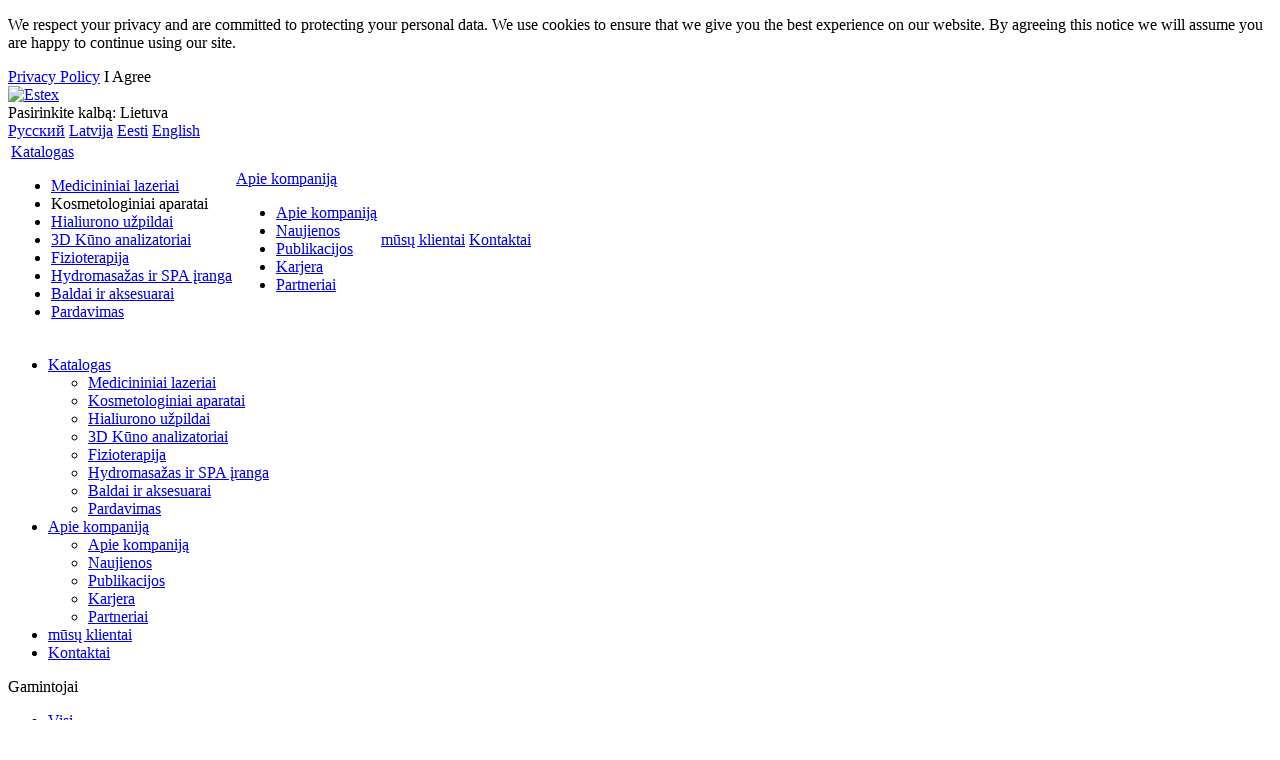

--- FILE ---
content_type: text/html; charset=UTF-8
request_url: https://estex.com/lt/catalog/kosmetologiniai-aparatai/?idbrand=800&sectid=205
body_size: 10516
content:

<!doctype html>
<!--[if IE 7 ]>
<html lang="lt-LT" class="ie78 ie7"><![endif]-->
<!--[if IE 8 ]>
<html lang="lt-LT" class="ie78 ie8"><![endif]-->
<!--[if IE 9 ]>
<html lang="lt-LT" class="ie9"><![endif]-->
<!--[if (gt IE 9)|!(IE)]><!-->
<html lang="lt-LT"><!--<![endif]-->
<head>
  <meta name="SKYPE_TOOLBAR" content="SKYPE_TOOLBAR_PARSER_COMPATIBLE">
  <meta name="cmsmagazine" content="76c5fb8872e8328840d5f6d32da019af"/>
  <meta name="yandex-verification" content="293eae5dcf49fc53"/>
  <meta name="viewport" content="width=device-width, initial-scale=1.0, maximum-scale=1.0">
  <title>Kosmetologiniai aparatai</title>
  <link href="/favicon.ico" type="image/x-icon" rel="shortcut icon">

  <link rel="apple-touch-icon-precomposed" href="/bitrix/templates/adaptive/apple-touch-icon.png">

  
  <link rel="stylesheet" type="text/css" media="styles" href="/bitrix/templates/adaptive/styles.css">
  <link rel="stylesheet" type="text/css" media="print" href="/bitrix/templates/adaptive/print.css" >

    <link rel="alternate" hreflang="en" href="http://estex.com/" />
    <link rel="alternate" hreflang="ru-EU" href="http://estex.com/ru/" />
    <link rel="alternate" hreflang="lt" href="http://estex.com/lt/" />
    <link rel="alternate" hreflang="lv" href="http://estex.com/lv/" />
    <link rel="alternate" hreflang="et" href="http://estex.com/ee/" />

    <meta http-equiv="Content-Type" content="text/html; charset=UTF-8" />
<meta name="robots" content="index, follow" />
<meta name="description" content="Taikomos nuolaidos iki 40%. Mes siūlome platų ir įvairiapusį asortimentą šiuolaikinių aukštųjų technologijų medicininės, kosmetologinės ir SPA įrangos" />
<link href="/bitrix/js/main/core/css/core_image.css?16782119146250" type="text/css"  rel="stylesheet" />
<link href="/bitrix/js/main/core/css/core_popup.css?167821191417570" type="text/css"  rel="stylesheet" />
<link href="/bitrix/templates/adaptive/components/bitrix/system.pagenavigation/.default/style.css?1678211911828" type="text/css"  rel="stylesheet" />
<link href="/bitrix/templates/adaptive/components/db.base/iblock/catalog_tpl/db.base/iblock.list/catalog_el_list/style.css?1678211911516" type="text/css"  rel="stylesheet" />
<link href="/bitrix/components/db.base/gallery.list.system/style.css?1678211920714" type="text/css"  rel="stylesheet" />
<link href="/bitrix/js/main/core/css/core.css?16782119143963" type="text/css"  data-template-style="true"  rel="stylesheet" />
<link href="/bitrix/templates/adaptive/libs/fancybox/fb2/jquery.fancybox.css?16782119104939" type="text/css"  data-template-style="true"  rel="stylesheet" />
<link href="/bitrix/templates/adaptive/libs/mmenu/jquery.mmenu.all.css?167821191062202" type="text/css"  data-template-style="true"  rel="stylesheet" />
<link href="/bitrix/templates/adaptive/libs/slick/slick.css?16782119101756" type="text/css"  data-template-style="true"  rel="stylesheet" />
<link href="/bitrix/templates/adaptive/libs/slick/slick-theme.css?16782119102577" type="text/css"  data-template-style="true"  rel="stylesheet" />
<link href="/bitrix/templates/adaptive/css/custom.css?16782119106027" type="text/css"  data-template-style="true"  rel="stylesheet" />
<link href="/bitrix/templates/adaptive/css/fixed_layouts.css?1678211910804" type="text/css"  data-template-style="true"  rel="stylesheet" />
<link href="/bitrix/templates/adaptive/components/db.base/iblock.list/partners_slider_tpl/style.css?16782119111121" type="text/css"  data-template-style="true"  rel="stylesheet" />
<link href="/bitrix/templates/adaptive/components/bitrix/menu/footer/style.css?1678211911409" type="text/css"  data-template-style="true"  rel="stylesheet" />
<link href="/bitrix/templates/adaptive/components/bitrix/search.form/search_tpl/style.css?1678211911141" type="text/css"  data-template-style="true"  rel="stylesheet" />
<link href="/bitrix/templates/adaptive/styles.css?16782119118721" type="text/css"  data-template-style="true"  rel="stylesheet" />
<link href="/bitrix/templates/adaptive/template_styles.css?167821191033918" type="text/css"  data-template-style="true"  rel="stylesheet" />
<script type="text/javascript">if(!window.BX)window.BX={};if(!window.BX.message)window.BX.message=function(mess){if(typeof mess=='object') for(var i in mess) BX.message[i]=mess[i]; return true;};</script>
<script type="text/javascript">(window.BX||top.BX).message({'JS_CORE_LOADING':'Kraunasi...','JS_CORE_WINDOW_CLOSE':'Uždaryti','JS_CORE_WINDOW_EXPAND':'Išplėsti','JS_CORE_WINDOW_NARROW':'Atstatyti','JS_CORE_WINDOW_SAVE':'Saugoti','JS_CORE_WINDOW_CANCEL':'Atšaukti','JS_CORE_H':'v','JS_CORE_M':'m','JS_CORE_S':'s','JS_CORE_NO_DATA':'- Nėra duomenų -','JSADM_AI_HIDE_EXTRA':'Slėpti papildomus elementus','JSADM_AI_ALL_NOTIF':'Visi įspėjimai','JSADM_AUTH_REQ':'Autentifikavimas yra privalomas!','JS_CORE_WINDOW_AUTH':'Jungtis','JS_CORE_IMAGE_FULL':'Visas dydis','JS_CORE_WINDOW_CONTINUE':'Tęsti'});</script>
<script type="text/javascript">(window.BX||top.BX).message({'LANGUAGE_ID':'lt','FORMAT_DATE':'DD.MM.YYYY','FORMAT_DATETIME':'DD.MM.YYYY HH:MI:SS','COOKIE_PREFIX':'BITRIX_SM','SERVER_TZ_OFFSET':'0','SITE_ID':'s3','SITE_DIR':'/lt/','USER_ID':'','SERVER_TIME':'1768529123','USER_TZ_OFFSET':'0','USER_TZ_AUTO':'Y','bitrix_sessid':'499726872ec1795b65a6444aba605dc4'});</script>


<script type="text/javascript" src="/bitrix/js/main/core/core.js?1678211914125972"></script>
<script type="text/javascript" src="/bitrix/js/main/jquery/jquery-1.8.3.min.js?167821191493637"></script>
<script type="text/javascript" src="/bitrix/js/db.base/db_js_tools.js?16782119132241"></script>
<script type="text/javascript" src="/bitrix/js/main/json/json2.min.js?16782119143467"></script>
<script type="text/javascript" src="/bitrix/js/main/core/core_ls.js?167821191410430"></script>
<script type="text/javascript" src="/bitrix/js/main/core/core_image.js?167821191417945"></script>
<script type="text/javascript" src="/bitrix/js/main/core/core_popup.js?167821191470773"></script>
<script type="text/javascript" src="/bitrix/js/main/core/core_fx.js?167821191416888"></script>
<script type="text/javascript" src="/bitrix/js/db.base/script.js"></script>



<script type="text/javascript" src="/bitrix/templates/adaptive/libs/iframeResizer.min.js?167821191013110"></script>
<script type="text/javascript" src="/bitrix/templates/adaptive/libs/fancybox/fb2/jquery.fancybox.pack.js?167821191023216"></script>
<script type="text/javascript" src="/bitrix/templates/adaptive/libs/mmenu/jquery.mmenu.all.js?167821191035862"></script>
<script type="text/javascript" src="/bitrix/templates/adaptive/components/bitrix/menu/left/script.js?16782119115"></script>
<script type="text/javascript" src="/bitrix/templates/adaptive/js/jquery.carouFredSel-6.1.0-packed.js?167821191036416"></script>
<script type="text/javascript">var _ba = _ba || []; _ba.push(["aid", "89d08e45de3beebe45f044f77bbc366e"]); _ba.push(["host", "estex.com"]); (function() {var ba = document.createElement("script"); ba.type = "text/javascript"; ba.async = true;ba.src = (document.location.protocol == "https:" ? "https://" : "http://") + "bitrix.info/ba.js";var s = document.getElementsByTagName("script")[0];s.parentNode.insertBefore(ba, s);})();</script>



    
    <script type="text/javascript" src="/bitrix/templates/adaptive/libs/slick/slick.min.js"></script>

    <link rel="stylesheet" type="text/css" href="/bitrix/templates/adaptive/css/adaptive.css"
    title="styles">

            
<!-- Facebook Pixel Code -->
<script>
  !function(f,b,e,v,n,t,s)
  {if(f.fbq)return;n=f.fbq=function(){n.callMethod?
  n.callMethod.apply(n,arguments):n.queue.push(arguments)};
  if(!f._fbq)f._fbq=n;n.push=n;n.loaded=!0;n.version='2.0';
  n.queue=[];t=b.createElement(e);t.async=!0;
  t.src=v;s=b.getElementsByTagName(e)[0];
  s.parentNode.insertBefore(t,s)}(window, document,'script',
  'https://connect.facebook.net/en_US/fbevents.js');
  fbq('init', '2044212299180489');
  fbq('track', 'PageView');
</script>
<noscript><img height="1" width="1" style="display:none"
  src="https://www.facebook.com/tr?id=2044212299180489&ev=PageView&noscript=1"
/></noscript>
<!-- End Facebook Pixel Code -->
</head>

<body
  class=" _lt inner ">
<div>
<div id="panel"></div>

<!-- (COOKIE) При добавлении в кеш, убрать надо класс not_coockie, и больше появляться не будет-->
    <div class="container_coockie not_coockie open">
        <div class="relative">
            <div class="close"></div>
            <p>We respect your privacy and are committed to protecting your personal data. We use cookies to ensure that we give you the best experience on our website. By agreeing this notice we will assume you are happy to continue using our site.</p>
            <a href="/about/privacy-policy/">Privacy Policy</a>
            <span class="link_agree">I Agree</span>
        </div>
    </div>

<!-- структура для сайта без резинового фона -->
<div class="g-wrapper container">
  <div class="g-wrapper_i">
    <header class="g-header">
      <div class="g-header_i">

        <div class="g-header-top _clear">

          <div class="header _left">
            <div class="b-logo">
              <a href="/lt/">                



<img src="/bitrix/templates/adaptive/images/logo.png" alt="Estex">                </a>            </div>
          </div>

          <div class="header _right">
            
            <div class="b-header">

              <div class="top _clear">

                <div class="lang-wrp hide-print">


                  






<div id="lang_togle" class="b-lang">
	<span class="title">Pasirinkite kalbą:</span>
	<span  class="_dash">Lietuva</span >
	<i class="arrow"></i>	
</div>

<div class="group-lang">
	<a href="/ru/">Русский</a>
	<a href="/lv/">Latvija</a>
	<a href="/ee/">Eesti</a>
        <a href="/">English</a>
</div>
                </div>

              </div>

              <div class="bottom">
                <div class="b-hor-nav hide-print top-menu">

                  
 
	<table class="b-level-1">
		<tbody>
			<tr>
	 

		 
								 					<td class="item_1 _active">
														<div class="inner-wrap"><a href="/lt/catalog/">Katalogas</a><i></i>
												<div class="sub-wrap">
						<ul class="b-level-2 ">
							 
		 
		 
	 

		 
				 
			 
																		<li class="item_2"><a href="/lt/catalog/medicininiai-lazeriai/">Medicininiai lazeriai</a></li>
													 
		 
		 
	 

		 
				 
			 
																		<li class="item_2 _active"><span>Kosmetologiniai aparatai</span></li>
													 
		 
		 
	 

		 
				 
			 
																		<li class="item_2"><a href="/lt/catalog/hialiurono-uzpildai/">Hialiurono užpildai</a></li>
													 
		 
		 
	 

		 
				 
			 
																		<li class="item_2"><a href="/lt/catalog/3d-k-no-analizatoriai/">3D Kūno analizatoriai</a></li>
													 
		 
		 
	 

		 
				 
			 
																		<li class="item_2"><a href="/lt/catalog/fizioterapija/">Fizioterapija</a></li>
													 
		 
		 
	 

		 
				 
			 
																		<li class="item_2"><a href="/lt/catalog/spa-ranga/">Hydromasažas ir SPA įranga</a></li>
													 
		 
		 
	 

		 
				 
			 
																		<li class="item_2"><a href="/lt/catalog/kr%C4%97slai-ir-ku%C5%A1et%C4%97s/">Baldai ir aksesuarai</a></li>
													 
		 
		 
	 

		 
				 
			 
																		<li class="item_2"><a href="/lt/catalog/pardavimas/">Pardavimas</a></li>
													 
		 
		 
	 

		 
							</ul></div></div></td> 
			 
		 
								 					<td class="item_1">
						<div class="inner-wrap"><a href="/lt/about/">Apie kompaniją</a><i></i>
					<div class="sub-wrap">
					<ul class="b-level-2  _hide">
							 
		 
		 
	 

		 
				 
			 
																		<li class="item_2"><a href="/lt/about/index.php">Apie kompaniją</a></li>
													 
		 
		 
	 

		 
				 
			 
																		<li class="item_2"><a href="/lt/about/news/">Naujienos</a></li>
													 
		 
		 
	 

		 
				 
			 
																		<li class="item_2"><a href="/lt/about/publication/">Publikacijos</a></li>
													 
		 
		 
	 

		 
				 
			 
																		<li class="item_2"><a href="/lt/about/vacancies/">Karjera</a></li>
													 
		 
		 
	 

		 
				 
			 
																		<li class="item_2"><a href="/lt/about/partners/">Partneriai</a></li>
													 
		 
		 
	 

		 
							</ul></div></div></td> 
			 
		 
				 
			 
										<td class="item_1">
															<div class="inner-wrap"><a href="/lt/clients/">mūsų klientai</a></div>
													</td>
							 
		 
		 
	 

		 
				 
			 
										<td class="item_1">
															<div class="inner-wrap"><a href="/lt/contacts/">Kontaktai</a></div>
													</td>
							 
		 
		 
		 
	</tr>
  </tbody>
</table>

                </div>
              </div>

            </div>
          </div>
          <div class="mobile-menu-button">
            <a href="#mobile-menu" class="toggle-mnu"><span></span></a>

          </div>
        </div>
        <!-- The menu -->
        <nav id="mobile-menu">


          


  <ul class="mmaa">

  
  
  
    <li class="parent"><a href="/lt/catalog/" class="root-item-selected">Katalogas<em></em></a>
  <ul>
  
  
  

  
  
    
              <li><a  href="/lt/catalog/medicininiai-lazeriai/">Medicininiai lazeriai</a></li>
      
    
  
  

  
  
    
              <li class="item-selected"><a  href="/lt/catalog/kosmetologiniai-aparatai/">Kosmetologiniai aparatai</a></li>
      
    
  
  

  
  
    
              <li><a  href="/lt/catalog/hialiurono-uzpildai/">Hialiurono užpildai</a></li>
      
    
  
  

  
  
    
              <li><a  href="/lt/catalog/3d-k-no-analizatoriai/">3D Kūno analizatoriai</a></li>
      
    
  
  

  
  
    
              <li><a  href="/lt/catalog/fizioterapija/">Fizioterapija</a></li>
      
    
  
  

  
  
    
              <li><a  href="/lt/catalog/spa-ranga/">Hydromasažas ir SPA įranga</a></li>
      
    
  
  

  
  
    
              <li><a  href="/lt/catalog/kr%C4%97slai-ir-ku%C5%A1et%C4%97s/">Baldai ir aksesuarai</a></li>
      
    
  
  

  
  
    
              <li><a  href="/lt/catalog/pardavimas/">Pardavimas</a></li>
      
    
  
  

      </ul></li>  
  
    <li class="parent"><a href="/lt/about/" class="root-item">Apie kompaniją<em></em></a>
  <ul>
  
  
  

  
  
    
              <li><a  href="/lt/about/index.php">Apie kompaniją</a></li>
      
    
  
  

  
  
    
              <li><a  href="/lt/about/news/">Naujienos</a></li>
      
    
  
  

  
  
    
              <li><a  href="/lt/about/publication/">Publikacijos</a></li>
      
    
  
  

  
  
    
              <li><a  href="/lt/about/vacancies/">Karjera</a></li>
      
    
  
  

  
  
    
              <li><a  href="/lt/about/partners/">Partneriai</a></li>
      
    
  
  

      </ul></li>  
  
    
              <li><a href="/lt/clients/" class="root-item">mūsų klientai</a></li>
      
    
  
  

  
  
    
              <li><a href="/lt/contacts/" class="root-item">Kontaktai</a></li>
      
    
  
  

  
  </ul>


</div>
    <script>


    </script>

        </nav>


<!-- для изменения заголовка мобильной менюшки -->
<div id='LANG' style='display: none'>Meniu</div>
<script>
let title = $('#LANG').text()
function swap_menu_tiitle(name){
$('.mm-title').text(name);
}

var timerId = setInterval(function() {
swap_menu_tiitle(title)
if($('.mm-title').text().search('/' + title + '/') )
  clearInterval(timerId)
},
1000)
</script>



        <div class="hide-print">
                  </div>
      </div>
    </header>

    <div class="g-main">
      <div class="g-main_i">

                  <aside class="g-sidebar _left  hide-print ">
            
                              
                    <div class="b-filter hide-print">
                <div class="wrp">
                    <span class="title">Gamintojai</span>
                </div>
                <ul class="item-list">
                    
                    <li class="item"><a href=/lt/catalog/kosmetologiniai-aparatai/>Visi</a><i></i>
                    </li>
                                                                                        <li class="item">
                                                        <a href="?idbrand=798&sectid=205">UltraShape</a>
                            <i></i>
                        </li>

                                                                    <li class="item _active">
                                                        <a href="?idbrand=800&sectid=205">Cesare Quaranta</a>
                            <i></i>
                        </li>

                                                                    <li class="item">
                                                        <a href="?idbrand=2036&sectid=205">EunSung</a>
                            <i></i>
                        </li>

                                                                    <li class="item">
                                                        <a href="?idbrand=7780&sectid=205">Sofwave Medical</a>
                            <i></i>
                        </li>

                                    </ul>
            </div>
                
            
              <!-- left sidebar -->
              <div class="b-left-menu">
                
                <ul class="list-item b-level-1">
							<li class="item">
					<a href="/lt/catalog/medicininiai-lazeriai/">Medicininiai lazeriai</a><i></i>
					<ul class="list-item b-level-2  _hide">
								<li class="item">
						<a href="/lt/catalog/laser-kraujagysliniai-defektai/">Kraujagysliniai defektai</a><i></i>
					</li>
									<li class="item">
						<a href="/lt/catalog/lazer-pigmentines-demes/">Pigmentinės dėmės</a><i></i>
					</li>
									<li class="item">
						<a href="/lt/catalog/lazer-atjauninimas/">Atjauninimas</a><i></i>
					</li>
									<li class="item">
						<a href="/lt/catalog/laser-aknes-gydymas/">Aknės gydymas</a><i></i>
					</li>
									<li class="item">
						<a href="/lt/catalog/laser-epiliacija/">Epiliacija</a><i></i>
					</li>
									<li class="item">
						<a href="/lt/catalog/laser-strij-korekcija/">Strijų korekcija</a><i></i>
					</li>
									<li class="item">
						<a href="/lt/catalog/lazer-tatuiruociu-salinimas/">Tatuiruočių šalinimas</a><i></i>
					</li>
				</ul></li>							<li class="item _active">
											<span>Kosmetologiniai aparatai</span><i></i>
										<ul class="list-item b-level-2 ">
								<li class="item">
						<a href="/lt/catalog/figuros-korekcija/">Figūros korekcija</a><i></i>
					</li>
									<li class="item">
						<a href="/lt/catalog/epiliacija/">Epiliacija</a><i></i>
					</li>
									<li class="item">
						<a href="/lt/catalog/atjauninimas/">Atjauninimas</a><i></i>
					</li>
									<li class="item">
						<a href="/lt/catalog/liftingas/">Liftingas</a><i></i>
					</li>
									<li class="item">
						<a href="/lt/catalog/aknes-gydymas/">Aknės gydymas</a><i></i>
					</li>
									<li class="item">
						<a href="/lt/catalog/kraujagysliniai-defektai/">Kraujagysliniai defektai</a><i></i>
					</li>
									<li class="item">
						<a href="/lt/catalog/pigmentines-demes/">Pigmentinės dėmės</a><i></i>
					</li>
									<li class="item">
						<a href="/lt/catalog/pilingas/">Pilingas</a><i></i>
					</li>
									<li class="item">
						<a href="/lt/catalog/tatuiruociu-salinimas/">Tatuiruočių šalinimas</a><i></i>
					</li>
									<li class="item">
						<a href="/lt/catalog/striju-korekcija/">Strijų korekcija</a><i></i>
					</li>
									<li class="item">
						<a href="/lt/catalog/neinjekcin%C4%97-mezoterapija/">Neinjekcinė mezoterapija</a><i></i>
					</li>
				</ul></li>							<li class="item">
					<a href="/lt/catalog/hialiurono-uzpildai/">Hialiurono užpildai</a><i></i>
					<ul class="list-item b-level-2  _hide">
								<li class="item">
						<a href="/lt/catalog/veidas-hialiurono/">Veidas</a><i></i>
					</li>
									<li class="item">
						<a href="/lt/catalog/kunas-hialiurono/">Kūnas</a><i></i>
					</li>
									<li class="item">
						<a href="/lt/catalog/biorevitalizacija/">Biorevitalizacija</a><i></i>
					</li>
				</ul></li>							<li class="item">
					<a href="/lt/catalog/3d-k-no-analizatoriai/">3D Kūno analizatoriai</a><i></i>
					<ul class="list-item b-level-2  _hide">
								<li class="item">
						<a href="/lt/catalog/veidas/">Veidas</a><i></i>
					</li>
									<li class="item">
						<a href="/lt/catalog/k-nas/">Kūnas</a><i></i>
					</li>
				</ul></li>							<li class="item">
					<a href="/lt/catalog/fizioterapija/">Fizioterapija</a><i></i>
					<ul class="list-item b-level-2  _hide">
								<li class="item">
						<a href="/lt/catalog/fizioterapiniai-aparatai/">Vakuuminė terapija</a><i></i>
					</li>
									<li class="item">
						<a href="/lt/catalog/imoove/">Kinezioterapija</a><i></i>
					</li>
									<li class="item">
						<a href="/lt/catalog/hidromasazines-sistemos/">Elektromizmas</a><i></i>
					</li>
									<li class="item">
						<a href="/lt/catalog/kriosauna/">Krioterapija</a><i></i>
					</li>
									<li class="item">
						<a href="/lt/catalog/ginekolo-gija/">Ginekològija</a><i></i>
					</li>
									<li class="item">
						<a href="/lt/catalog/fig-ros-korekcija/">Presoterapija</a><i></i>
					</li>
									<li class="item">
						<a href="/lt/catalog/atsigavimas-po-su-alojimo/">Аtsigavimas po sužalojimo</a><i></i>
					</li>
				</ul></li>							<li class="item">
					<a href="/lt/catalog/spa-ranga/">Hydromasažas ir SPA įranga</a><i></i>
					<ul class="list-item b-level-2  _hide">
								<li class="item">
						<a href="/lt/catalog/spa-kapsules/">SPA kapsulės Neoqi</a><i></i>
					</li>
									<li class="item">
						<a href="/lt/catalog/hidromasazines-vonios/">Hidromasažinės vonios</a><i></i>
					</li>
									<li class="item">
						<a href="/lt/catalog/spa-s-vokos/">SPA sąvokos</a><i></i>
					</li>
									<li class="item">
						<a href="/lt/catalog/spa-baseinai/">SPA baseinai</a><i></i>
					</li>
				</ul></li>							<li class="item">
					<a href="/lt/catalog/kr%C4%97slai-ir-ku%C5%A1et%C4%97s/">Baldai ir aksesuarai</a><i></i>
					<ul class="list-item b-level-2  _hide">
								<li class="item">
						<a href="/lt/catalog/kr-slai/">Krėslai</a><i></i>
					</li>
									<li class="item">
						<a href="/lt/catalog/ku-et-s/">Kušetės</a><i></i>
					</li>
									<li class="item">
						<a href="/lt/catalog/aksesuarai/">Aksesuarai</a><i></i>
					</li>
									<li class="item">
						<a href="/lt/catalog/baldai-poilsiui/">Baldai poilsiui</a><i></i>
					</li>
									<li class="item">
						<a href="/lt/catalog/masa-o-stalai/">Masažo stalai</a><i></i>
					</li>
				</ul></li>					<li class="item">
						<a href="/lt/catalog/pardavimas/">Pardavimas</a><i></i>
					</li>
				</ul>              </div>

                                              </aside>
        

        <div class="g-content " id="workarea">
                      <div class="b-crumbs"><ul class="crumbs"><li><a href="/lt/" title="Pradinis">Pradinis</a><i></i></li><li><a href="/lt/catalog/" title="Katalogas">Katalogas</a><i></i></li></ul></div>            <h1 class="b-title" id="title">Kosmetologiniai aparatai</h1>                                <div class="ugc">



<div class="b-list" id="db-items-35">

  
      <div class="page-count hide-print">
          </div>
  
</div>




    <div class="b-list" id="db-items-35">

                    <div class="list-wrp" id="bx_4213124526_677">


                                    <div class="list-pic _left">
                        <a href="/lt/catalog/epiliacija/kosmetologijos-aparatas-epil-star/" class="picture "
                           title="Kosmetologinis aparatas - Epil Star"
                           data-bx-image="/upload/iblock/02c/epil_star_big.jpg">
                            <img src="/upload/resize_cache/iblock/02c/175_158_001a9461d51526113595f057e89280f5a/epil_star_big.jpg"
                                 width="152"
                                 alt="Kosmetologinis aparatas - Epil Star"
                                 title="Kosmetologinis aparatas - Epil Star">
                        </a>
                    </div>
                

                <div class="list-descr _ov">
                                                                        <h2 class="lnk"><a href="/lt/catalog/epiliacija/kosmetologijos-aparatas-epil-star/"
                                               class="lnk _block">Kosmetologinis aparatas - Epil Star</a></h2>
                                            
                                                                                            <div>
                                Gamintojas: Cesare Quaranta                            </div>
                                            
                    <div class="descr">
                                                    <p><b>Epil Star</b> &ndash; tai aparatas, veikiantis auk&scaron;to intensyvumo impulsų šviesa (IPL - Intense Pulsed Light).</p>
                                                                         <div class="section_links"><a href="/lt/catalog/epiliacija/">Epiliacija</a> &nbsp;&nbsp;&nbsp;<a href="/lt/catalog/atjauninimas/">Atjauninimas</a> &nbsp;&nbsp;&nbsp;<a href="/lt/catalog/kraujagysliniai-defektai/">Kraujagysliniai defektai</a> &nbsp;&nbsp;&nbsp;<a href="/lt/catalog/pigmentines-demes/">Pigmentinės dėmės</a> &nbsp;&nbsp;&nbsp;</div>
                                            </div>
                </div>

                
            </div>

                                    <i class="border"></i>
                            <div class="list-wrp" id="bx_4213124526_668">


                                    <div class="list-pic _left">
                        <a href="/lt/catalog/liftingas/kosmetologinis-aparatas-q-frequency/" class="picture "
                           title="Kosmetologinis aparatas Q-Frequency"
                           data-bx-image="/upload/iblock/ee7/1.jpg">
                            <img src="/upload/resize_cache/iblock/ee7/175_158_001a9461d51526113595f057e89280f5a/1.jpg"
                                 width="145"
                                 alt="Kosmetologinis aparatas Q-Frequency"
                                 title="Kosmetologinis aparatas Q-Frequency">
                        </a>
                    </div>
                

                <div class="list-descr _ov">
                                                                        <h2 class="lnk"><a href="/lt/catalog/liftingas/kosmetologinis-aparatas-q-frequency/"
                                               class="lnk _block">Kosmetologinis aparatas Q-Frequency</a></h2>
                                            
                                                                                            <div>
                                Gamintojas: Cesare Quaranta                            </div>
                                            
                    <div class="descr">
                                                    <p>Efektyvus aparatas atliekant radioliftingo ir odos patempimo procedūras. Dirba 500 kHz (0,5 MHz) dažniu. Veikiant auk&scaron;to dažnio srovei sušildomi odos audiniai.</p>
                                                                         <div class="section_links"><a href="/lt/catalog/liftingas/">Liftingas</a> &nbsp;&nbsp;&nbsp;</div>
                                            </div>
                </div>

                
            </div>

                                    <i class="border"></i>
                            <div class="list-wrp" id="bx_4213124526_950">


                                    <div class="list-pic _left">
                        <a href="/lt/catalog/liftingas/kosmetologinis-aparatas-unica/" class="picture "
                           title="Kosmetologinis aparatas Unica"
                           data-bx-image="/upload/iblock/873/1.jpg">
                            <img src="/upload/resize_cache/iblock/873/175_158_001a9461d51526113595f057e89280f5a/1.jpg"
                                 width="116"
                                 alt="Kosmetologinis aparatas Unica"
                                 title="Kosmetologinis aparatas Unica">
                        </a>
                    </div>
                

                <div class="list-descr _ov">
                                                                        <h2 class="lnk"><a href="/lt/catalog/liftingas/kosmetologinis-aparatas-unica/"
                                               class="lnk _block">Kosmetologinis aparatas Unica</a></h2>
                                            
                                                                                            <div>
                                Gamintojas: Cesare Quaranta                            </div>
                                            
                    <div class="descr">
                                                    <p><b>Unica</b>&nbsp;&mdash; tai nepakeičiamas aparatas, skirtas auk&scaron;to efektyvumo kosmetinėms veido ir kūno procedūroms atlikti. Aparatas turi tris efektyviausius veikimo principus: ultragarsą, radiodažnį ir jonoforezę.</p>
                                                                         <div class="section_links"><a href="/lt/catalog/liftingas/">Liftingas</a> &nbsp;&nbsp;&nbsp;</div>
                                            </div>
                </div>

                
            </div>

                                    <i class="border"></i>
                            <div class="list-wrp" id="bx_4213124526_939">


                                    <div class="list-pic _left">
                        <a href="/lt/catalog/figuros-korekcija/kosmetologinis-aparatas-q-sonic/" class="picture "
                           title="Kosmetologinis aparatas Q-Sonic"
                           data-bx-image="/upload/iblock/440/2.jpg">
                            <img src="/upload/resize_cache/iblock/440/175_158_001a9461d51526113595f057e89280f5a/2.jpg"
                                 width="174"
                                 alt="Kosmetologinis aparatas Q-Sonic"
                                 title="Kosmetologinis aparatas Q-Sonic">
                        </a>
                    </div>
                

                <div class="list-descr _ov">
                                                                        <h2 class="lnk"><a href="/lt/catalog/figuros-korekcija/kosmetologinis-aparatas-q-sonic/"
                                               class="lnk _block">Kosmetologinis aparatas Q-Sonic</a></h2>
                                            
                                                                                            <div>
                                Gamintojas: Cesare Quaranta                            </div>
                                            
                    <div class="descr">
                                                     <p style="text-align: left;"><b><font color="#ee1d24" size="4">-15%</font><font color="#ee1d24" size="5"> </font></b></p>
<p><b>Q-Sonic</b>&nbsp;&mdash; naujos kartos aparatas su <b>4 ultragarso</b> <b>i&scaron;vadais </b>ir <b>4 infraraudonosiomis lempomis</b>. Aukšto dažnio (<b>3 MHz</b>) ultragarsas leidžia koncentruotai veikti paodinius audinius <b>2-3 cm</b> gylyje — ten, kur kaupiasi celiulitas. Aparatas apjungia du skirtingus veikimo principus, kurie yra aukšto efektyvumo, saugūs, papildantys vienas kitą. </p>
                                                                         <div class="section_links"><a href="/lt/catalog/figuros-korekcija/">Figūros korekcija</a> &nbsp;&nbsp;&nbsp;<a href="/lt/catalog/pardavimas/">Pardavimas</a> &nbsp;&nbsp;&nbsp;</div>
                                            </div>
                </div>

                
            </div>

                                    <i class="border"></i>
                            <div class="list-wrp" id="bx_4213124526_684">


                                    <div class="list-pic _left">
                        <a href="/lt/catalog/pilingas/silk-sonic/" class="picture "
                           title="Silk Sonic"
                           data-bx-image="/upload/iblock/3f1/silk_sonic.png">
                            <img src="/upload/resize_cache/iblock/3f1/175_158_001a9461d51526113595f057e89280f5a/silk_sonic.png"
                                 width="175"
                                 alt="Silk Sonic"
                                 title="Silk Sonic">
                        </a>
                    </div>
                

                <div class="list-descr _ov">
                                                                        <h2 class="lnk"><a href="/lt/catalog/pilingas/silk-sonic/"
                                               class="lnk _block">Silk Sonic</a></h2>
                                            
                                                                                            <div>
                                Gamintojas: Cesare Quaranta                            </div>
                                            
                    <div class="descr">
                                                    <p><b>Silk Sonic</b> &ndash; tai kosmetologinis aparatas, skirtas tokioms procedūroms kaip ultragarsinis pilingas, audinių mikromasažas ir aktyvių medžiagų įvedimas į giliuosius odos sluoksnius (jonoforezė).</p>
                                                                         <div class="section_links"><a href="/lt/catalog/pilingas/">Pilingas</a> &nbsp;&nbsp;&nbsp;</div>
                                            </div>
                </div>

                
            </div>

                                
                    <div class="page-count hide-print">
                            </div>
        
    </div>

                
													</div>
					</div>
					
				</div>
			</div>
		</div>
	</div>
	<footer class="g-footer hide-print container">
		<div class="b-news" style="margin-bottom: 15px"><a href="/lt/clients/" class="title" style="opacity: 1; padding-top: 15px;padding-bottom: 5px;">Mūsų klientai</a></div>		<div class="b-bot-slider">

					<div class="hide-print">
	<div class="slides">
	<ul class="item-list" id="db-partners-items-slider">
					
				<li>
          <div class="item">
					<a href="/lt/clients/#clients-7798">
						<img class="pic" src="/upload/resize_cache/iblock/a8a/100_100_101a9461d51526113595f057e89280f5a/Lumiere-_-_.png" width="100" alt="Lumiere" title="Lumiere"  >
					</a>
          </div>
				</li>
								
				<li>
          <div class="item">
					<a href="/lt/clients/#clients-7793">
						<img class="pic" src="/upload/resize_cache/iblock/8a2/100_100_101a9461d51526113595f057e89280f5a/_.png" width="100" alt="D.S. Aesthetics & Beauty Studio" title="D.S. Aesthetics & Beauty Studio"  >
					</a>
          </div>
				</li>
								
				<li>
          <div class="item">
					<a href="/lt/clients/#clients-7792">
						<img class="pic" src="/upload/resize_cache/iblock/ac5/100_100_101a9461d51526113595f057e89280f5a/Rectangle-3-_1_.png" width="100" alt="MC Zirmunai" title="MC Zirmunai"  >
					</a>
          </div>
				</li>
																																																										
				<li>
          <div class="item">
					<a href="/lt/clients/#clients-7703">
						<img class="pic" src="/upload/resize_cache/iblock/873/100_100_101a9461d51526113595f057e89280f5a/_jpg.png" width="100" alt="BABOR BEAUTY SPA" title="BABOR BEAUTY SPA"  >
					</a>
          </div>
				</li>
																							
				<li>
          <div class="item">
					<a href="/lt/clients/#clients-7580">
						<img class="pic" src="/upload/resize_cache/iblock/256/100_100_101a9461d51526113595f057e89280f5a/-Skin-Olympus.png" width="100" alt="Skin Olympus clinic" title="Skin Olympus clinic"  >
					</a>
          </div>
				</li>
								
				<li>
          <div class="item">
					<a href="/lt/clients/#clients-7533">
						<img class="pic" src="/upload/resize_cache/iblock/b87/100_100_101a9461d51526113595f057e89280f5a/-Imperial-MED-SPA.jpg" width="100" alt="Imperial MED SPA" title="Imperial MED SPA"  >
					</a>
          </div>
				</li>
								
				<li>
          <div class="item">
					<a href="/lt/clients/#clients-7532">
						<img class="pic" src="/upload/resize_cache/iblock/f39/100_100_101a9461d51526113595f057e89280f5a/aa.jpg" width="100" alt="AA Estetinė Kosmetologija" title="AA Estetinė Kosmetologija"  >
					</a>
          </div>
				</li>
					                <li>
                    <div class="item" style="height: 80px; margin-top: 9px;">
						<a href="/lt/clients/">
                            <img class="pic" src="/upload/iblock/544/_viber_2020_05_19_10_39_04.jpg" height="70" alt="Estetinės Medicinos Klinika" title="Estetinės Medicinos Klinika"  >
                        </a>
                    </div>
                </li>
                            <li>
                    <div class="item" style="height: 80px; margin-top: 9px;">
						<a href="/lt/clients/">
                            <img class="pic" src="/upload/iblock/587/pic32_min.jpg" height="70" alt="GK klinika " title="GK klinika "  >
                        </a>
                    </div>
                </li>
                            <li>
                    <div class="item" style="height: 80px; margin-top: 9px;">
						<a href="/lt/clients/">
                            <img class="pic" src="/upload/iblock/513/sg_klinica.jpg" height="70" alt="SG Klinika Plunge" title="SG Klinika Plunge"  >
                        </a>
                    </div>
                </li>
                            <li>
                    <div class="item" style="height: 80px; margin-top: 9px;">
						<a href="/lt/clients/">
                            <img class="pic" src="/upload/iblock/747/skini_min.jpg" height="70" alt="Skinny klinika " title="Skinny klinika "  >
                        </a>
                    </div>
                </li>
                            <li>
                    <div class="item" style="height: 80px; margin-top: 9px;">
						<a href="/lt/clients/">
                            <img class="pic" src="/upload/iblock/ffa/curlinio.jpg" height="70" alt="Čiurlionio Estetinės Dermatologijos klinika " title="Čiurlionio Estetinės Dermatologijos klinika "  >
                        </a>
                    </div>
                </li>
                            <li>
                    <div class="item" style="height: 80px; margin-top: 9px;">
						<a href="/lt/clients/">
                            <img class="pic" src="/upload/iblock/e64/Dermaklinika.jpg" height="70" alt="Dermaklinika UAB " title="Dermaklinika UAB "  >
                        </a>
                    </div>
                </li>
                            <li>
                    <div class="item" style="height: 80px; margin-top: 9px;">
						<a href="/lt/clients/">
                            <img class="pic" src="/upload/iblock/c0f/Ginto_Po_i_no.jpg" height="70" alt="Pošiūno klinika" title="Pošiūno klinika"  >
                        </a>
                    </div>
                </li>
                            <li>
                    <div class="item" style="height: 80px; margin-top: 9px;">
						<a href="/lt/clients/">
                            <img class="pic" src="/upload/iblock/5bb/alanga.jpg" height="70" alt="Alanga SPA " title="Alanga SPA "  >
                        </a>
                    </div>
                </li>
                            <li>
                    <div class="item" style="height: 80px; margin-top: 9px;">
						<a href="/lt/clients/">
                            <img class="pic" src="/upload/iblock/80c/spa.jpg" height="70" alt="SPA Vilnius Grand Resort  " title="SPA Vilnius Grand Resort  "  >
                        </a>
                    </div>
                </li>
                            <li>
                    <div class="item" style="height: 80px; margin-top: 9px;">
						<a href="/lt/clients/">
                            <img class="pic" src="/upload/iblock/b89/spa12.jpg" height="70" alt="Vytautas Mineral SPA " title="Vytautas Mineral SPA "  >
                        </a>
                    </div>
                </li>
                            <li>
                    <div class="item" style="height: 80px; margin-top: 9px;">
						<a href="/lt/clients/">
                            <img class="pic" src="/upload/iblock/bcc/smile.jpg" height="70" alt="Grožio kabinetas &quot;Smiltė&quot;" title="Grožio kabinetas &quot;Smiltė&quot;"  >
                        </a>
                    </div>
                </li>
                            <li>
                    <div class="item" style="height: 80px; margin-top: 9px;">
						<a href="/lt/clients/">
                            <img class="pic" src="/upload/iblock/c8a/zm_st.jpg" height="70" alt="ŽM Studija" title="ŽM Studija"  >
                        </a>
                    </div>
                </li>
                            <li>
                    <div class="item" style="height: 80px; margin-top: 9px;">
						<a href="/lt/clients/">
                            <img class="pic" src="/upload/iblock/143/aa.jpg" height="70" alt="AA Estetinė Kosmetologija" title="AA Estetinė Kosmetologija"  >
                        </a>
                    </div>
                </li>
                            <li>
                    <div class="item" style="height: 80px; margin-top: 9px;">
						<a href="/lt/clients/">
                            <img class="pic" src="/upload/iblock/04b/spA2.jpg" height="70" alt="Imperial MED SPA" title="Imperial MED SPA"  >
                        </a>
                    </div>
                </li>
                            <li>
                    <div class="item" style="height: 80px; margin-top: 9px;">
						<a href="/lt/clients/">
                            <img class="pic" src="/upload/iblock/fd5/_.png" height="70" alt="Skin Olympus clinic" title="Skin Olympus clinic"  >
                        </a>
                    </div>
                </li>
                            <li>
                    <div class="item" style="height: 80px; margin-top: 9px;">
						<a href="/lt/clients/">
                            <img class="pic" src="/upload/iblock/7d7/logo.jpg" height="70" alt="Nord Clinic" title="Nord Clinic"  >
                        </a>
                    </div>
                </li>
                            <li>
                    <div class="item" style="height: 80px; margin-top: 9px;">
						<a href="/lt/clients/">
                            <img class="pic" src="/upload/iblock/510/Screenshot_1.png" height="70" alt="Implantera" title="Implantera"  >
                        </a>
                    </div>
                </li>
                            <li>
                    <div class="item" style="height: 80px; margin-top: 9px;">
						<a href="/lt/clients/">
                            <img class="pic" src="/upload/iblock/2cb/202.png" height="70" alt="Grožio ir estetikos klinikoje &quot;Odos spindesys&quot;" title="Grožio ir estetikos klinikoje &quot;Odos spindesys&quot;"  >
                        </a>
                    </div>
                </li>
                            <li>
                    <div class="item" style="height: 80px; margin-top: 9px;">
						<a href="/lt/clients/">
                            <img class="pic" src="/upload/iblock/8c3/_jpg.png" height="70" alt="BABOR BEAUTY SPA" title="BABOR BEAUTY SPA"  >
                        </a>
                    </div>
                </li>
                            <li>
                    <div class="item" style="height: 80px; margin-top: 9px;">
						<a href="/lt/clients/">
                            <img class="pic" src="/upload/iblock/6f9/1.jpg" height="70" alt="Hotel Jurmala SPA & Conference centre" title="Hotel Jurmala SPA & Conference centre"  >
                        </a>
                    </div>
                </li>
                            <li>
                    <div class="item" style="height: 80px; margin-top: 9px;">
						<a href="/lt/clients/">
                            <img class="pic" src="/upload/iblock/c17/_.jpg" height="70" alt="BALTIC BEACH HOTEL & SPA" title="BALTIC BEACH HOTEL & SPA"  >
                        </a>
                    </div>
                </li>
                            <li>
                    <div class="item" style="height: 80px; margin-top: 9px;">
						<a href="/lt/clients/">
                            <img class="pic" src="/upload/iblock/2c0/-_1_.jpg" height="70" alt="Veselības centrs 4" title="Veselības centrs 4"  >
                        </a>
                    </div>
                </li>
                            <li>
                    <div class="item" style="height: 80px; margin-top: 9px;">
						<a href="/lt/clients/">
                            <img class="pic" src="/upload/iblock/ffd/viber_2020_05_19_10_39_04.jpg" height="70" alt="ESTEETILISE MEDITSIINI KLIINIK" title="ESTEETILISE MEDITSIINI KLIINIK"  >
                        </a>
                    </div>
                </li>
                            <li>
                    <div class="item" style="height: 80px; margin-top: 9px;">
						<a href="/lt/clients/">
                            <img class="pic" src="/upload/iblock/660/RoyalGrace_Logo_300x107.png" height="70" alt="Ilukliinik Royal Grace" title="Ilukliinik Royal Grace"  >
                        </a>
                    </div>
                </li>
                            <li>
                    <div class="item" style="height: 80px; margin-top: 9px;">
						<a href="/lt/clients/">
                            <img class="pic" src="/upload/iblock/bb5/OK_salong_logo_2.png" height="70" alt="OKsalon" title="OKsalon"  >
                        </a>
                    </div>
                </li>
                            <li>
                    <div class="item" style="height: 80px; margin-top: 9px;">
						<a href="/lt/clients/">
                            <img class="pic" src="/upload/iblock/eba/_-_.png" height="70" alt="Freya Estetica" title="Freya Estetica"  >
                        </a>
                    </div>
                </li>
                            <li>
                    <div class="item" style="height: 80px; margin-top: 9px;">
						<a href="/lt/clients/">
                            <img class="pic" src="/upload/iblock/dc2/Screenshot_2.jpg" height="70" alt="Meriton Grand Hotel Tallinn" title="Meriton Grand Hotel Tallinn"  >
                        </a>
                    </div>
                </li>
                            <li>
                    <div class="item" style="height: 80px; margin-top: 9px;">
						<a href="/lt/clients/">
                            <img class="pic" src="/upload/iblock/a1b/_.png" height="70" alt="VIPMEDICUM" title="VIPMEDICUM"  >
                        </a>
                    </div>
                </li>
                            <li>
                    <div class="item" style="height: 80px; margin-top: 9px;">
						<a href="/lt/clients/">
                            <img class="pic" src="/upload/iblock/27a/_-82-_.png" height="70" alt="NOORUS SPA INN" title="NOORUS SPA INN"  >
                        </a>
                    </div>
                </li>
                            <li>
                    <div class="item" style="height: 80px; margin-top: 9px;">
						<a href="/lt/clients/">
                            <img class="pic" src="/upload/iblock/a4f/Rectangle-3-_1_.png" height="70" alt="MC Zirmunai" title="MC Zirmunai"  >
                        </a>
                    </div>
                </li>
                            <li>
                    <div class="item" style="height: 80px; margin-top: 9px;">
						<a href="/lt/clients/">
                            <img class="pic" src="/upload/iblock/b45/_.png" height="70" alt="D.S. Aesthetics & Beauty Studio" title="D.S. Aesthetics & Beauty Studio"  >
                        </a>
                    </div>
                </li>
                            <li>
                    <div class="item" style="height: 80px; margin-top: 9px;">
						<a href="/lt/clients/">
                            <img class="pic" src="/upload/iblock/524/Lumiere-_-_.png" height="70" alt="Lumiere" title="Lumiere"  >
                        </a>
                    </div>
                </li>
            	</ul>
	</div>
	<i class="prev" id="db-partners-items-slider_prev"><span></span></i>
	<i class="next" id="db-partners-items-slider_next"><span></span></i>


<script>
$(window).load(function(){
// $(document).ready(function(){

     //bottom slider
  (function(){
    $("#db-partners-items-slider").not('.slick-initialized').slick({
      infinite: true,
      arrows: true,
      slidesToShow: 5,
      slidesToScroll: 1,
      autoplay: true,
      autoplaySpeed: 2000,
      prevArrow: $('.b-bot-slider .prev'),
      nextArrow: $('.b-bot-slider .next'),
      responsive: [

        {
          breakpoint: 780,
          settings: {
            slidesToShow: 3,
            slidesToScroll: 1,
            //vertical: true,
            infinite: true
          }
        },
        
        {
          breakpoint: 560,
          settings: {
            slidesToShow: 2,
            slidesToScroll: 1,
            //vertical: true,
            infinite: true
          }
        },

        {
          breakpoint: 400,
          settings: {
            slidesToShow: 1,
            slidesToScroll: 1,
            //vertical: true,
            infinite: true
          }
        }
      ],
    });
  })();
   /* (function(){
        var bPromoSlider = $('.b-bot-slider');
        if(bPromoSlider.length){
            bPromoSlider.find('.item-list').carouFredSel({
              responsive : true,
              auto: false,
                items: {
                    visible: 5,

                },
                scroll: {
                    items: 1,
                    fx: 'scroll',
                    pauseOnHover: true
                },
                next: bPromoSlider.find('.next'),
                prev: bPromoSlider.find('.prev')

            });
        }
    })();*/
});
</script>
</div>
<br>		</div>

		<div class="g-footer_i">
      <div class="footer ">
        <div class="b-copy">

          
<ul> 		 
  <li> &copy; 2004&ndash;2026 Estex</li>
 		 
  <li>Medicininė ir kosmetologinė įranga </li>
 		 
  <li>	<nav class="b-footer-menu"> 							<ul class="list-item">
			<li class="item "><a href="/lt/sitemap.php" class="" >Puslapio žemėlapis</a></li>
		</ul>
 			</nav> 		</li>
 	</ul>

        </div>

      </div>
      <div class="footer center">


        <div class="b-search hide-print">
          <form class="form-search" action="/lt/search/" method="get" onsubmit="var str=document.getElementById('searchinp'); if (!str.value || str.value == str.title) return false;">
	<fieldset class="top-search">
			<input  class="inpt-search text" id="searchinp" type="text" title="Paieška" value="" placeholder="Paieška" name="q" maxlength="50" />
			<span class="submit"><input name="s" type="submit" class="btn-search" value="Rasti" /></span>
	</fieldset>
</form>        </div>
        <div class="b-links">
          <div class="b-links">
                <a href="https://www.facebook.com/estexlt/" class="soc_fb" target="_blank" title="Facebook"></a>
    <a href="https://www.youtube.com/channel/UCMNvAwd67tNi4xmz1OpII1A" class="soc_vk" target="_blank"  title="YouTube"></a>
<a href="https://www.instagram.com/estex_baltic/" class="soc_inst" target="_blank" title="Instagram"></a>

          </div>
        </div>
      </div>
      <div class="footer ">
        <div class="b-madein">
<ul>
    <li class="ee">+372 677 38 00</li>
    <li class="lt">+371 631 111 22</li>
    <li class="lv">+370 526 365 00</li>
</ul>
          
        </div>
        <div class="b-madein" style="display: none;">
				<span class="pic">
					<img src="/bitrix/templates/html/images/db.png" alt="Студия Борового">
				</span>
          <span class="m-links">
					<a href="http://www.db.by/" rel="nofollow">Дизайн сайта</a>
				</span>
          <span class="m-links db">
					<a href="http://www.db.by/" rel="nofollow" title="">Студия Борового</a>
				</span>
        </div>
      </div>
		</div>
  </footer>


<!--  -->
<script type="text/javascript" src="/bitrix/templates/adaptive/js/main.js"></script>
<!--  -->

<!-- Yandex.Metrika counter -->
<script type="text/javascript">
    (function (d, w, c) {
        (w[c] = w[c] || []).push(function() {
            try {
                w.yaCounter21512050 = new Ya.Metrika({id:21512050,
                    webvisor:true,
                    clickmap:true,
                    trackLinks:true,
                    accurateTrackBounce:true});
            } catch(e) { }
        });

        var n = d.getElementsByTagName("script")[0],
                s = d.createElement("script"),
                f = function () { n.parentNode.insertBefore(s, n); };
        s.type = "text/javascript";
        s.async = true;
        s.src = (d.location.protocol == "https:" ? "https:" : "http:") + "//mc.yandex.ru/metrika/watch.js";

        if (w.opera == "[object Opera]") {
            d.addEventListener("DOMContentLoaded", f, false);
        } else { f(); }
    })(document, window, "yandex_metrika_callbacks");
</script>
<noscript><div><img src="//mc.yandex.ru/watch/21512050" style="position:absolute; left:-9999px;" alt="" /></div></noscript>
<!-- /Yandex.Metrika counter -->


<script type="text/javascript">

    var _gaq = _gaq || [];
    _gaq.push(['_setAccount', 'UA-41712451-1']);
    _gaq.push(['_addOrganic', 'akavita.by', 'z']);
    _gaq.push(['_addOrganic', 'tut.by', 'query']);
    _gaq.push(['_addOrganic', 'search.tut.by', 'query']);
    _gaq.push(['_addOrganic', 'all.by', 'query']);
    _gaq.push(['_addOrganic', 'go.mail.ru',  'q']);
    _gaq.push(['_addOrganic', 'nova.rambler.ru',  'query']);
    _gaq.push(['_addOrganic', 'nigma.ru', 's']);
    _gaq.push(['_addOrganic', 'webalta.ru', 'q']);
    _gaq.push(['_addOrganic', 'aport.ru', 'r']);
    _gaq.push(['_addOrganic', 'poisk.ru', 'text']);
    _gaq.push(['_addOrganic', 'km.ru', 'sq']);
    _gaq.push(['_addOrganic', 'liveinternet.ru', 'ask']);
    _gaq.push(['_addOrganic', 'quintura.ru', 'request']);
    _gaq.push(['_addOrganic', 'search.qip.ru', 'query']);
    _gaq.push(['_addOrganic', 'gde.ru', 'keywords']);
    _gaq.push(['_addOrganic', 'gogo.ru', 'q']);
    _gaq.push(['_addOrganic', 'ru.yahoo.com', 'p']);
    _gaq.push(['_addOrganic', 'meta.ua', 'q']);
    _gaq.push(['_addOrganic', 'bigmir.net', 'q']);
    _gaq.push(['_trackPageview']);
    setTimeout("_gaq.push(['_trackEvent', '15_seconds', 'read_nobounce'])",15000);
    _gaq.push(['_trackPageLoadTime']);

    (function() {
        var ga = document.createElement('script'); ga.type = 'text/javascript'; ga.async = true;
        ga.src = ('https:' == document.location.protocol ? 'https://ssl' : 'http://www') + '.google-analytics.com/ga.js';
        var s = document.getElementsByTagName('script')[0]; s.parentNode.insertBefore(ga, s);
    })();
</script>

<script data-skip-moving="true">
        (function(w,d,u,b){
                s=d.createElement('script');r=(Date.now()/1000|0);s.async=1;s.src=u+'?'+r;
                h=d.getElementsByTagName('script')[0];h.parentNode.insertBefore(s,h);
        })(window,document,'https://cdn.bitrix24.by/b2669889/crm/site_button/loader_12_0i4668.js');
</script>    

</body>
</html>